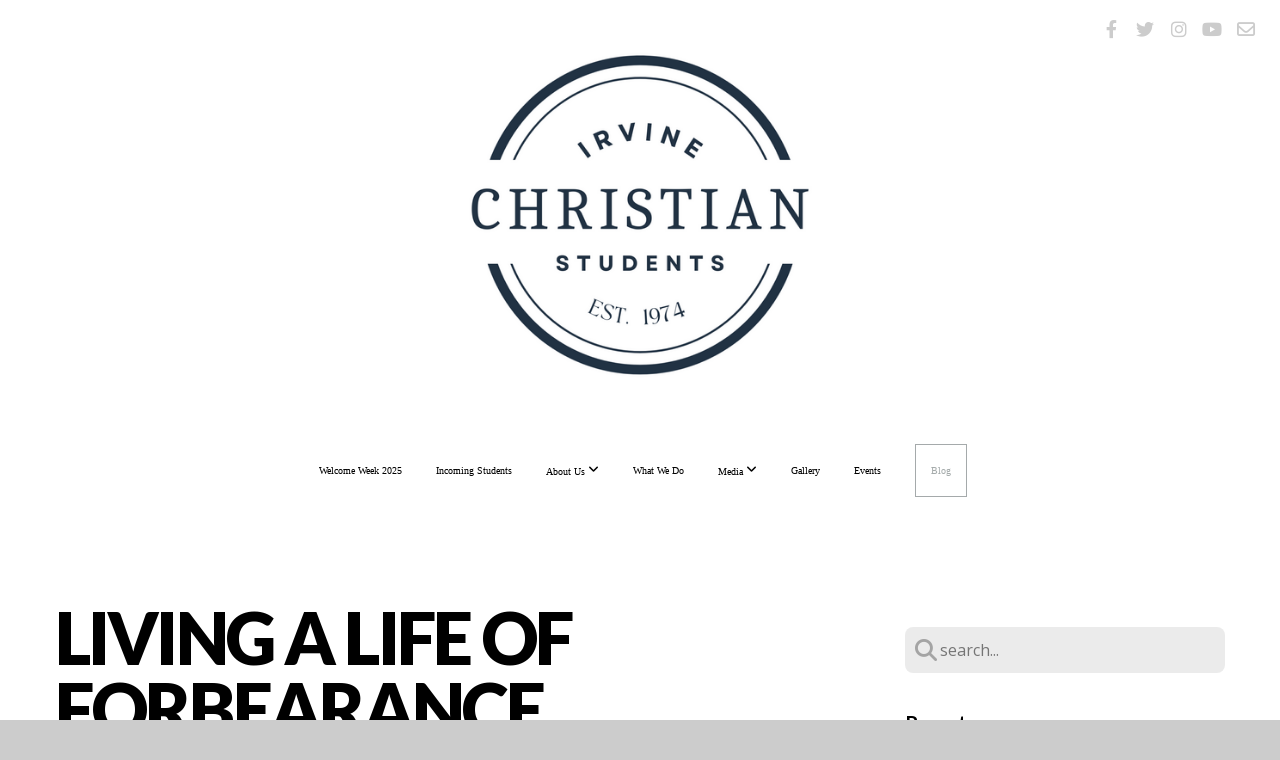

--- FILE ---
content_type: text/html; charset=UTF-8
request_url: https://irvinechristianstudents.com/blog/2020/05/17/living-a-life-of-forbearance-without-anxiety
body_size: 12226
content:
<!DOCTYPE html>
<html class="wf-loading">
	<head>
		<meta http-equiv="Content-Type" content="text/html; charset=utf-8" />
		<meta name="viewport" content="width=device-width, initial-scale=1.0" />
<meta name="provider" content="snappages" />
<meta http-equiv="X-UA-Compatible" content="IE=Edge"/>
    <meta name="keywords" content="Irvine, Christian, Students, UCI, College" />
    <link rel="alternate" type="application/rss+xml" title="RSS" href="/blog/rss" />
        <meta name="description" content="Anxiety is everywhere and in everyone. What can we do then to combat such a burdensome condition? " />
        <meta name="twitter:card" value="summary">
        <meta property="og:title" content="Living a Life of Forbearance without Anxiety" />
        <meta property="og:type" content="article" />
        <meta property="og:url" content="https://irvinechristianstudents.com/blog/2020/05/17/living-a-life-of-forbearance-without-anxiety" />
        <meta property="og:image" content="http://storage2.snappages.site/STM65W/assets/images/2799303_5184x3888_2500.jpg" />
        <meta property="og:image:secure_url" content="https://storage2.snappages.site/STM65W/assets/images/2799303_5184x3888_2500.jpg" />
        <meta property="og:site_name" content="Irvine Christian Students" />
        <meta property="og:description" content="Anxiety is everywhere and in everyone. What can we do then to combat such a burdensome condition? " />
    <link rel="shortcut icon" href="https://storage2.snappages.site/STM65W/assets/favicon.png">
<link rel="canonical" href="https://irvinechristianstudents.com/blog/2020/05/17/living-a-life-of-forbearance-without-anxiety" />
<title>Living a Life of Forbearance without Anxiety | Irvine Christian Students</title>
    <script defer src="https://ajax.googleapis.com/ajax/libs/jquery/2.1.3/jquery.min.js"></script>
<script>
	var wid=23587, pid=246512, ptype='blog', tid=28563, custom_fonts = "Lato:100,100italic,300,300italic,regular,italic,700,700italic,900,900italic|Open Sans:300,300italic,regular,italic,600,600italic,700,700italic,800,800italic&display=swap";var page_type="blog-post", render_url="https://site.snappages.site";</script>
<link href="https://assets2.snappages.site/global/styles/website.min.css?v=1768428243" type="text/css" rel="stylesheet" /><script defer src="https://assets2.snappages.site/global/assets/js/website.min.js?v=1768428243" type="text/javascript"></script><script src="https://s7.addthis.com/js/300/addthis_widget.js#async=1" type="text/javascript"></script>
<link class="core-style" href="https://storage2.snappages.site/STM65W/assets/themes/28563/style1760251887.css" type="text/css" rel="stylesheet" />
<link href="https://site.snappages.site/assets/icons/fontawesome/webfonts/fa-brands-400.woff2" rel="preload" as="font" type="font/woff2" crossorigin="anonymous"/>
<link href="https://site.snappages.site/assets/icons/fontawesome/webfonts/fa-regular-400.woff2" rel="preload" as="font" type="font/woff2" crossorigin="anonymous"/>
<link href="https://site.snappages.site/assets/icons/fontawesome/webfonts/fa-solid-900.woff2" rel="preload" as="font" type="font/woff2" crossorigin="anonymous"/>
<link href="https://site.snappages.site/assets/icons/fontawesome/css/all.min.css" rel="stylesheet"/>
<link href="https://site.snappages.site/assets/icons/fontawesome/css/all.min.css" rel="stylesheet"/>
<noscript><link href="https://site.snappages.site/assets/icons/fontawesome/css/all.min.css" rel="stylesheet" as="style"/></noscript>
<link href="https://site.snappages.site/assets/icons/fontawesome/css/v4-shims.min.css" rel="preload" as="style" onload="this.rel='stylesheet'"/>
<noscript><link href="https://site.snappages.site/assets/icons/fontawesome/css/v4-shims.min.css" rel="stylesheet" as="style"/></noscript>
<link href="https://assets2.snappages.site/global/assets/icons/pixeden/css/pe-icon-7-stroke.min.css" rel="preload" as="style" onload="this.rel='stylesheet'"/>
<noscript><link href="https://assets2.snappages.site/global/assets/icons/pixeden/css/pe-icon-7-stroke.min.css" rel="stylesheet" as="style"/></noscript>
<link href="https://assets2.snappages.site/global/assets/icons/typicons/typicons.min.css" rel="preload" as="style" onload="this.rel='stylesheet'"/>
<noscript><link href="https://assets2.snappages.site/global/assets/icons/typicons/typicons.min.css" rel="preload" as="stylesheet"/></noscript>
<link href="https://use.typekit.net/hqk1yln.css" rel="stylesheet" />

<!-- Google tag (gtag.js) -->
<script async src="https://www.googletagmanager.com/gtag/js?id=G-4007VWN6WB"></script>
<script>
window.dataLayer = window.dataLayer || [];
function gtag(){dataLayer.push(arguments);}
gtag('js', new Date());
gtag('config', 'G-4007VWN6WB');
</script>
<svg xmlns="https://www.w3.org/2000/svg" style="display:none;">
    <symbol id="sp-icon-amazon" viewBox="0 0 50 50">
        <g fill-rule="nonzero">
          <path id="Shape" d="M0.0909090909,38.8 C0.242409091,38.53335 0.484818182,38.51665 0.818181818,38.75 C8.39390909,43.58335 16.6363636,46 25.5454545,46 C31.4848182,46 37.3484545,44.78335 43.1363636,42.35 C43.2878636,42.28335 43.5075455,42.18335 43.7954545,42.05 C44.0833182,41.91665 44.2878636,41.81665 44.4090909,41.75 C44.8636364,41.55 45.2196818,41.65 45.4772727,42.05 C45.7348182,42.45 45.6515,42.81665 45.2272727,43.15 C44.6818182,43.58335 43.9848182,44.08335 43.1363636,44.65 C40.5302727,46.35 37.6211818,47.66665 34.4090909,48.6 C31.1969545,49.53335 28.0605909,50 25,50 C20.2727273,50 15.803,49.09165 11.5909091,47.275 C7.37877273,45.45835 3.60604545,42.9 0.272727273,39.6 C0.0909090909,39.43335 0,39.26665 0,39.1 C0,39 0.0302727273,38.9 0.0909090909,38.8 Z M13.7727273,24.55 C13.7727273,22.25 14.2878636,20.28335 15.3181818,18.65 C16.3484545,17.01665 17.7575455,15.78335 19.5454545,14.95 C21.1818182,14.18335 23.1969545,13.63335 25.5909091,13.3 C26.4090909,13.2 27.7424091,13.06665 29.5909091,12.9 L29.5909091,12.05 C29.5909091,9.91665 29.3787727,8.48335 28.9545455,7.75 C28.3181818,6.75 27.3181818,6.25 25.9545455,6.25 L25.5909091,6.25 C24.5909091,6.35 23.7272727,6.7 23,7.3 C22.2727273,7.9 21.803,8.73335 21.5909091,9.8 C21.4696818,10.46665 21.1666364,10.85 20.6818182,10.95 L15.4545455,10.25 C14.9393636,10.11665 14.6818182,9.81665 14.6818182,9.35 C14.6818182,9.25 14.6969545,9.13335 14.7272727,9 C15.2424091,6.03335 16.5075455,3.83335 18.5227273,2.4 C20.5378636,0.96665 22.8939091,0.16665 25.5909091,0 L26.7272727,0 C30.1818182,0 32.8787727,0.98335 34.8181818,2.95 C35.1223778,3.2848521 35.4034595,3.64418094 35.6590909,4.025 C35.9166364,4.40835 36.1211818,4.75 36.2727273,5.05 C36.4242273,5.35 36.5605909,5.78335 36.6818182,6.35 C36.803,6.91665 36.8939091,7.30835 36.9545455,7.525 C37.0151364,7.74165 37.0605909,8.20835 37.0909091,8.925 C37.1211818,9.64165 37.1363636,10.06665 37.1363636,10.2 L37.1363636,22.3 C37.1363636,23.16665 37.25,23.95835 37.4772727,24.675 C37.7045455,25.39165 37.9242273,25.90835 38.1363636,26.225 C38.3484545,26.54165 38.6969545,27.05 39.1818182,27.75 C39.3636364,28.05 39.4545455,28.31665 39.4545455,28.55 C39.4545455,28.81665 39.3333182,29.05 39.0909091,29.25 C36.5757273,31.65 35.2120909,32.95 35,33.15 C34.6363636,33.45 34.1969545,33.48335 33.6818182,33.25 C33.2575455,32.85 32.8863636,32.46665 32.5681818,32.1 C32.25,31.73335 32.0227273,31.46665 31.8863636,31.3 C31.75,31.13335 31.5302727,30.80835 31.2272727,30.325 C30.9242273,29.84165 30.7120909,29.51665 30.5909091,29.35 C28.8939091,31.38335 27.2272727,32.65 25.5909091,33.15 C24.5605909,33.48335 23.2878636,33.65 21.7727273,33.65 C19.4393636,33.65 17.5227273,32.85835 16.0227273,31.275 C14.5227273,29.69165 13.7727273,27.45 13.7727273,24.55 Z M21.5909091,23.55 C21.5909091,24.85 21.8863636,25.89165 22.4772727,26.675 C23.0681818,27.45835 23.8636364,27.85 24.8636364,27.85 C24.9545455,27.85 25.0833182,27.83335 25.25,27.8 C25.4166364,27.76665 25.5302727,27.75 25.5909091,27.75 C26.8636364,27.38335 27.8484545,26.48335 28.5454545,25.05 C28.8787727,24.41665 29.1287727,23.725 29.2954545,22.975 C29.4620909,22.225 29.553,21.61665 29.5681818,21.15 C29.5833182,20.68335 29.5909091,19.91665 29.5909091,18.85 L29.5909091,17.6 C27.8333182,17.6 26.5,17.73335 25.5909091,18 C22.9242273,18.83335 21.5909091,20.68335 21.5909091,23.55 Z M40.6818182,39.65 C40.7424091,39.51665 40.8333182,39.38335 40.9545455,39.25 C41.7120909,38.68335 42.4393636,38.3 43.1363636,38.1 C44.2878636,37.76665 45.4090909,37.58335 46.5,37.55 C46.803,37.51665 47.0909091,37.53335 47.3636364,37.6 C48.7272727,37.73335 49.5454545,37.98335 49.8181818,38.35 C49.9393636,38.55 50,38.85 50,39.25 L50,39.6 C50,40.76665 49.7120909,42.14165 49.1363636,43.725 C48.5605909,45.30835 47.7575455,46.58335 46.7272727,47.55 C46.5757273,47.68335 46.4393636,47.75 46.3181818,47.75 C46.2575455,47.75 46.1969545,47.73335 46.1363636,47.7 C45.9545455,47.6 45.9090909,47.41665 46,47.15 C47.1211818,44.25 47.6818182,42.23335 47.6818182,41.1 C47.6818182,40.73335 47.6211818,40.46665 47.5,40.3 C47.1969545,39.9 46.3484545,39.7 44.9545455,39.7 C44.4393636,39.7 43.8333182,39.73335 43.1363636,39.8 C42.3787727,39.9 41.6818182,40 41.0454545,40.1 C40.8636364,40.1 40.7424091,40.06665 40.6818182,40 C40.6211818,39.93335 40.6060455,39.86665 40.6363636,39.8 C40.6363636,39.76665 40.6515,39.71665 40.6818182,39.65 Z"/>
        </g>
    </symbol>
    <symbol id="sp-icon-roku" viewBox="0 0 50 50">
        <g>
          <path id="Combined-Shape" d="M8,0 L42,0 C46.418278,-8.11624501e-16 50,3.581722 50,8 L50,42 C50,46.418278 46.418278,50 42,50 L8,50 C3.581722,50 5.41083001e-16,46.418278 0,42 L0,8 C-5.41083001e-16,3.581722 3.581722,8.11624501e-16 8,0 Z M9.94591393,22.6758056 C9.94591393,23.9554559 8.93797503,25.0040346 7.705466,25.0040346 L6.5944023,25.0040346 L6.5944023,20.3268077 L7.705466,20.3268077 C8.93797503,20.3268077 9.94591393,21.3746529 9.94591393,22.6758056 Z M15,32 L11.1980679,26.5137477 C12.6117075,25.6540149 13.5405811,24.2489259 13.5405811,22.6758056 C13.5405811,20.0964239 11.1176341,18 8.14917631,18 L3,18 L3,31.9899135 L6.5944023,31.9899135 L6.5944023,27.3332264 L7.6834372,27.3332264 L10.9214498,32 L15,32 Z M19.4209982,23.6089545 C20.3760082,23.6089545 21.1686305,24.9005713 21.1686305,26.4995139 C21.1686305,28.098368 20.3760082,29.3917084 19.4209982,29.3917084 C18.4876486,29.3917084 17.6937241,28.0984122 17.6937241,26.4995139 C17.6937241,24.9006155 18.4876486,23.6089545 19.4209982,23.6089545 Z M24.8610089,26.4995139 C24.8610089,23.4472925 22.4211995,21 19.4209982,21 C16.4217953,21 14,23.4472925 14,26.4995139 C14,29.5540333 16.4217953,32 19.4209982,32 C22.4211995,32 24.8610089,29.5540333 24.8610089,26.4995139 Z M33.154894,21.2236663 L29.0835675,25.3681007 L29.0835675,21.2099662 L25.549974,21.2099662 L25.549974,31.7778363 L29.0835675,31.7778363 L29.0835675,27.4910969 L33.3340371,31.7778363 L37.7816639,31.7778363 L32.3803293,26.2779246 L36.8541742,21.7246949 L36.8541742,27.9961029 C36.8541742,30.0783079 38.0840844,31.9999116 41.1813884,31.9999116 C42.6517766,31.9999116 44.001101,31.1508546 44.6569026,30.3826285 L46.24575,31.7777921 L47,31.7777921 L47,21.2236663 L43.4663631,21.2236663 L43.4663631,28.056914 C43.0684459,28.7640196 42.5140009,29.2086122 41.657092,29.2086122 C40.7876817,29.2086122 40.3887661,28.6838515 40.3887661,27.0054037 L40.3887661,21.2236663 L33.154894,21.2236663 Z"/>
        </g>
    </symbol>
    <symbol id="sp-icon-google-play" viewBox="0 0 50 50">
	    <g fill-rule="nonzero">
	      <path id="top" d="M7.60285132,19.9078411 C12.5081466,14.9434827 20.3874745,6.92617108 24.6425662,2.55295316 L27.0855397,0.0509164969 L30.6904277,3.63645621 C32.6802444,5.62627291 34.2953157,7.30040733 34.2953157,7.35947047 C34.2953157,7.55651731 3.60386965,24.6751527 3.2296334,24.6751527 C3.01272912,24.6751527 4.70723014,22.8431772 7.60285132,19.9078411 Z" transform="matrix(1 0 0 -1 0 24.726)"/>
	            <path id="Shape" d="M0.767311609,49.8798639 C0.5901222,49.6828171 0.353869654,49.2693751 0.235234216,48.9735503 C0.0773930754,48.5794566 0.0183299389,41.3498232 0.0183299389,25.6690696 C0.0183299389,0.749517674 -0.0407331976,2.04992501 1.20010183,1.16295963 L1.83044807,0.709802806 L13.9256619,12.8050167 L26.0213849,24.9012488 L22.9088595,28.05298 C21.1950102,29.7866867 15.5804481,35.4796602 10.4394094,40.7194769 C1.61405295,49.6833262 1.06262729,50.2148945 0.767311609,49.8798639 Z" transform="matrix(1 0 0 -1 0 50.66)"/>
	            <path id="Shape" d="M32.1283096,28.868403 L28.287169,25.0272624 L31.5376782,21.7375476 C33.3304481,19.9249203 34.8864562,18.408627 34.9852342,18.3689121 C35.2214868,18.309849 45.0320774,23.6876494 45.5442974,24.1601545 C45.7413442,24.3373439 45.9974542,24.7711525 46.1155804,25.1453887 C46.450611,26.1499712 45.938391,27.0364274 44.5595723,27.8638205 C43.5748473,28.454961 37.3691446,31.9417227 36.3447047,32.4732909 C35.9893075,32.6703378 35.5560081,32.2961015 32.1283096,28.868403 Z" transform="matrix(1 0 0 -1 0 50.884)"/>
	            <path id="bottom" d="M16.1323829,37.9725051 C10.0850305,31.9643585 5.19959267,27.0392057 5.27851324,27.0392057 C5.33757637,27.0392057 5.84979633,27.2953157 6.401222,27.6104888 C7.48472505,28.2016293 28.8783096,39.9419552 31.3406314,41.2815682 C33.9210794,42.660387 34.0198574,42.1680244 30.4541752,45.7535642 C28.7204684,47.4872709 27.2627291,48.9052953 27.203666,48.9052953 C27.1446029,48.885947 22.160387,43.9806517 16.1323829,37.9725051 Z" transform="matrix(1 0 0 -1 0 75.945)"/>
	    </g>
    </symbol>
    <symbol id="sp-icon-apple" viewBox="0 0 50 50">
	    <g fill-rule="nonzero">
	      <path id="Shape" d="M33.9574406,26.5634279 C34.0276124,34.1300976 40.5866722,36.6480651 40.6593407,36.6801167 C40.6038808,36.8576056 39.6113106,40.2683744 37.2037125,43.7914576 C35.1223643,46.8374278 32.9623738,49.8720595 29.5596196,49.9349127 C26.2160702,49.9966052 25.1409344,47.9496797 21.3183084,47.9496797 C17.4968415,47.9496797 16.3023155,49.8721487 13.1372718,49.9966945 C9.85274871,50.1212403 7.35152871,46.7030612 5.25306112,43.668251 C0.964911488,37.4606036 -2.31212183,26.1269374 2.08810657,18.476523 C4.27404374,14.6772963 8.18048359,12.2714647 12.420574,12.2097721 C15.6458924,12.1481688 18.6901193,14.3824933 20.6618852,14.3824933 C22.6324029,14.3824933 26.3318047,11.6955185 30.2209468,12.0901367 C31.8490759,12.1579896 36.4193394,12.748667 39.353895,17.0498265 C39.1174329,17.1966031 33.9007325,20.2374843 33.9574406,26.5634279 M27.6736291,7.98325071 C29.4174035,5.86972218 30.5910653,2.92749548 30.2708784,0 C27.7573538,0.101154388 24.7179418,1.67712725 22.9150518,3.78949514 C21.2993165,5.66009243 19.8842887,8.65410161 20.2660876,11.5236543 C23.0677001,11.7406943 25.9297656,10.0981184 27.6736291,7.98325071"/>
	    </g>
    </symbol>
    <symbol id="sp-icon-windows" viewBox="0 0 50 50">
	    <g fill-rule="nonzero">
	      <path id="Shape" d="M0,7.0733463 L20.3540856,4.30155642 L20.3628405,23.9346304 L0.0184824903,24.0503891 L0,7.07354086 L0,7.0733463 Z M20.344358,26.1964981 L20.3599222,45.8466926 L0.0157587549,43.0496109 L0.0145914397,26.064786 L20.3441634,26.1964981 L20.344358,26.1964981 Z M22.8116732,3.93871595 L49.7992218,0 L49.7992218,23.6848249 L22.8116732,23.8988327 L22.8116732,3.93891051 L22.8116732,3.93871595 Z M49.8054475,26.381323 L49.7990272,49.9593385 L22.8114786,46.1503891 L22.7737354,26.3371595 L49.8054475,26.381323 Z"/>
	    </g>
    </symbol>
</svg>

	</head>
	<body>
		<div id="sp-wrapper">
			<header id="sp-header">
				<div id="sp-bar"><div id="sp-bar-text"><span></span></div><div id="sp-bar-social" class="sp-social-holder" data-style="icons" data-shape="circle"><a class="facebook" href="http://www.facebook.com/csatirvine" target="_blank" data-type="facebook"><i class="fa fa-fw fa-facebook"></i></a><a class="twitter" href="http://www.twitter.com/csatirvine" target="_blank" data-type="twitter"><i class="fa fa-fw fa-twitter"></i></a><a class="instagram" href="http://www.instagram.com/csatirvine" target="_blank" data-type="instagram"><i class="fa fa-fw fa-instagram"></i></a><a class="youtube" href="http://www.youtube.com/csatirvine" target="_blank" data-type="youtube"><i class="fa fa-fw fa-youtube"></i></a><a class="envelope-o" href="mailto:info@irvinechristianstudents.com" target="_blank" data-type="envelope-o"><i class="fa fa-fw fa-envelope-o"></i></a></div></div>
				<div id="sp-logo"><a href="/home" target="_self"><img src="https://storage2.snappages.site/STM65W/assets/images/16912226_1563x1563_500.png" width="430px"/></a></div>
				<div id="sp-nav"><nav id="sp-nav-links"><ul><li style="z-index:1250;" id="nav_home" data-type="basic"><a href="/" target="_self"><span></span>Home</a></li><li style="z-index:1249;" id="nav_welcome-week-2025" data-type="basic"><a href="/welcome-week-2025" target="_self"><span></span>Welcome Week 2025</a></li><li style="z-index:1248;" id="nav_incoming-students" data-type="basic"><a href="/incoming-students" target="_self"><span></span>Incoming Students</a></li><li style="z-index:1247;" id="nav_about-us" data-type="folder"><a href="/about-us" target="_self"><span></span>About Us&nbsp;<i class="fa fa-angle-down" style="font-size:12px;vertical-align:10%;"></i></a><ul class="sp-second-nav"><li id="nav_who-we-are"><a href="/who-we-are" target="_self"><span></span>Who We Are</a></li><li id="nav_our-faith"><a href="/our-faith" target="_self"><span></span>Our Faith</a></li></ul></li><li style="z-index:1246;" id="nav_what-we-do" data-type="basic"><a href="/what-we-do" target="_self"><span></span>What We Do</a></li><li style="z-index:1245;" id="nav_media" data-type="folder"><a href="/media" target="_self"><span></span>Media&nbsp;<i class="fa fa-angle-down" style="font-size:12px;vertical-align:10%;"></i></a><ul class="sp-second-nav"><li id="nav_sunday-fellowship"><a href="/sunday-fellowship" target="_self"><span></span>Sunday Fellowship</a></li><li id="nav_bible-studies"><a href="/bible-studies" target="_self"><span></span>Bible Studies</a></li><li id="nav_podcasts"><a href="/podcasts" target="_self"><span></span>Podcasts</a></li></ul></li><li style="z-index:1244;" id="nav_gallery" data-type="basic"><a href="/gallery" target="_self"><span></span>Gallery</a></li><li style="z-index:1243;" id="nav_events" data-type="basic"><a href="/events" target="_self"><span></span>Events</a></li><li style="z-index:1251" id="nav_blog" class="selected" data-type="blog"><a href="/blog" target="_self"><span></span>Blog</a></li></ul></nav></div><div id="sp-nav-button"></div>
			</header>
			<main id="sp-content">
				<section class="sp-section sp-scheme-0" data-index="22" data-scheme="0"><div class="sp-section-slide"  data-label="Main" ><div class="sp-section-content" ><div class="sp-grid sp-col sp-col-24"><div class="sp-row"><div class="sp-col sp-col-16"><div class="sp-block sp-heading-block " data-type="heading" data-id="0" style=""><div class="sp-block-content"  style=""><span class='h1' ><h1 >Living a Life of Forbearance without Anxiety</h1></span></div></div><div class="sp-row"><div class="sp-col sp-col-8"><div class="sp-block sp-blog_post_author-block " data-type="blog_post_author" data-id="1" style=""><div class="sp-block-content"  style=""><div class="sp-author-image" style="background-image: url(//www.gravatar.com/avatar/b37726260e5138ff6f4b3a3cbfe1a893?s=160&d=mm&r=pg);"></div><div class="sp-author-info">May 17th, 2020<br></div></div></div></div><div class="sp-col sp-col-8"><div class="sp-block sp-share-block " data-type="share" data-id="2" style="text-align:right;padding-top:25px;padding-bottom:25px;"><div class="sp-block-content"  style=""><div class="sp-share-holder"><a class="sp-share-button comment"><span><i class="fa fa-comment fa-fw"></i></span> <span id="comment_count" class="sp-share-count">0</span></a><a class="sp-share-button" id="copy-url-button" title="Copy to Clipboard"><span><i class="fa fa-share fa-fw"></i></span></a></div><script>
							document.querySelector('#copy-url-button').addEventListener('click', () => {
								window.navigator.clipboard.writeText(window.location.href).then(() => alert('Blog post URL copied to clipboard!'));
							});
						</script></div></div></div></div><div class="sp-block sp-text-block " data-type="text" data-id="3" style="text-align:justify;"><div class="sp-block-content"  style="">Anxiety is the gear that turns the world – it is the natural response to so many inexplicable things that are happening, and it is the driving force behind our economy. Anxiety is everywhere and in everyone. What can we do then to combat such a burdensome condition? Do we rely on the strength of our wills and depend on the fortitude of our minds when hardships and stressors afflict us? This week during the Sunday Fellowship with Irvine Christian Students, we learned that attributes such as meekness and kindness accompany a forbearing life. We also recalled that we were each created as vessels to contain God, just as a Coca Cola bottle was made to contain Coca Cola. Like a glove, made in the image of a hand so that it could eventually be filled with a hand, man was made in the image of God so that man could be filled with God; thus, God wants to come in and fill us. As human beings created in God’s image to express God, so also we express certain virtues He possesses such as love, kindness, patience, and righteousness. God indeed wants to fill us – in fact He wants to load us with good!<br><br><b>Mark 10:18</b> tells us that: <i>“no one is good except One – God.”</i><br><br><b>Psalm 69:19</b> says,<br><i>“Blessed be the Lord, who day by day loads us with good; God is our salvation.”<br></i><br>If day by day, we allow God to “load” us with good, with Himself as good, He will become a daily salvation to us. If we want to be saved from anxiety and ultimately live a life of forbearance, the way is not to struggle for or seek refuge in the comfort of external and material things, nor to endure our circumstances by way of conjuring up what patience and tolerance is in us. These will run out and fall short. Rather, we ought to let the Lord fill us as the forbearing One with unending patience and unlimited tolerance.<br><br>If God intends for us to live a life of forbearance, why then do we encounter hardships and experience affliction in our lives? We can turn to examples of people in the Bible who the Lord gained during very specific circumstances in their lives. We learned that every situation is divinely planned and assigned to us. Isn’t that a wonderful realization? In the Old Testament, prior to having a son, it does not mention that Enoch walked with God. When he was 65 years old he begot Methuselah and began walking with God (Genesis 5:22-24). His walk with God lasted about 300 years before he was taken by God. Enoch took raising a child as his assignment and through this assignment he began to walk with God. In the New Testament, Peter was, quite literally, assigned a circumstance by God – one characterized by strong, contrary winds (Matthew 14:22-33). Just as Peter was instructed to go across the sea, oftentimes, the Lord sends us towards a certain situation or direction that, to our dismay, may be full of contrary winds. I appreciated this segment in the chapter when Peter stepped off the boat and walked towards the Lord, who at first the disciples thought was a ghost (v. 26). We can see that in this incident, Peter is a good pattern in both his victory and failure. Although he was at first frightened, Peter still exercised some faith and told the Lord that if it was Him, to call him to walk on the water towards Him (v. 28); when he was bid by the Lord to come closer to Him, Peter took a step of faith, which allowed the Lord to enter into his situation. As a result of his willingness, despite his doubt, Peter was able to still experience the Lord amidst uncertainty and contrary winds.<br><br>Peter began to sink because he looked at the contrary winds (v. 30), however he should have kept his eyes on Jesus. Similarly, the way for us to overcome our various trying situations is to keep our eyes on Jesus. Actually if we would realize that all circumstances are assigned by God so that we can be gained by God and so that we can gain God, then we would be able to live a life free of anxiety. Knowing now that everything that comes our way is actually assigned by the Lord in His great sovereignty should assure us that, although we may not realize what He is doing at the moment, it will turn out to our salvation.<br><br>-RW, 4th year, Human Biology</div></div><div class="sp-block sp-spacer-block " data-type="spacer" data-id="4" style=""><div class="sp-block-content"  style=""><div class="spacer-holder" data-height="50" style="height:50px;"></div></div></div><div class="sp-block sp-blog_post_categories-block " data-type="blog_post_categories" data-id="5" style=""><div class="sp-block-content"  style=""><i class="fa fa-folder-open fa-fw"></i> <b>Posted in</b> <a class="sp-post-category-link" href="/blog/category/sunday-fellowship">Sunday Fellowship</a><br><i class="fa fa-folder-open fa-fw"></i> <b>Posted in</b> <a class="sp-post-category-link" href="/blog/tag/sunday-fellowship">Sunday Fellowship</a>, <a class="sp-post-category-link" href="/blog/tag/campus-fellowship">Campus Fellowship</a>, <a class="sp-post-category-link" href="/blog/tag/sunday-fellowship-on-campus">Sunday Fellowship on campus</a>, <a class="sp-post-category-link" href="/blog/tag/uci-campus-fellowship">UCI Campus Fellowship</a>, <a class="sp-post-category-link" href="/blog/tag/uci-fellowship">UCI Fellowship</a>, <a class="sp-post-category-link" href="/blog/tag/fellowship-on-campus">Fellowship on campus</a><br></div></div><div class="sp-block sp-spacer-block " data-type="spacer" data-id="6" style=""><div class="sp-block-content"  style=""><div class="spacer-holder" data-height="20" style="height:20px;"></div></div></div><div class="sp-block sp-divider-block " data-type="divider" data-id="7" style=""><div class="sp-block-content"  style=""><div class="sp-divider-holder"></div></div></div><div class="sp-block sp-spacer-block " data-type="spacer" data-id="8" style=""><div class="sp-block-content"  style=""><div class="spacer-holder" data-height="20" style="height:20px;"></div></div></div><div class="sp-block sp-blog_post_comments-block " data-type="blog_post_comments" data-id="9" style=""><div class="sp-block-content"  style=""><span class="h2"><h2>No Comments</h2></span><br><div class="button-holder" style="text-align:center;margin-bottom:20px;"><span class="text-reset"><a class="sp-button fill sp-add-comment-button" href="" target="" data-label="Add Your Comment"><i class="fa fa-plus fa-lg fa-fw"></i>Add Your Comment</a></span></div><div id="sp-reply-holder"><form class="sp-form">
						<div class="sp-fieldset required" data-type="custom">
							<div class="sp-field-col">
								<label class="sp-field-label">Name</label>
								<input type="text" class="sp-field">
							</div>
							<div class="sp-field-col">
								<label class="sp-field-label">Email</label> 
								<input type="text" class="sp-field">
							</div>
						</div>
						<div class="sp-fieldset" data-type="website">
							<div class="sp-field-col">
								<label class="sp-field-label">Website</label> 
								<input type="text" class="sp-field">
							</div>
						</div>
						<div class="sp-fieldset required" data-type="textarea">
							<div class="sp-field-col">
								<label class="sp-field-label">Message</label>
								<textarea class="sp-field" data-label="content"></textarea>
							</div>
						</div>
						<input type="hidden" name="post_id" value="24041">
						<input type="hidden" name="parent_id" value="0">
						<div class="button-holder" style="text-align:center;margin-bottom:20px;"><span class="text-reset"><a class="sp-button fill" href="" target="" data-label="Add Your Comment"><i class="fa fa-check fa-lg fa-fw"></i>Submit</a></span></div>
					</form></div></div></div></div><div class="sp-col sp-col-1"></div><div class="sp-col sp-col-7"><div class="sp-block sp-spacer-block  sp-hide-desktop sp-hide-tablet" data-type="spacer" data-id="10" style=""><div class="sp-block-content"  style=""><div class="spacer-holder" data-height="20" style="height:20px;"></div></div></div><div class="sp-block sp-divider-block  sp-hide-desktop sp-hide-tablet" data-type="divider" data-id="11" style=""><div class="sp-block-content"  style=""><div class="sp-divider-holder"></div></div></div><div class="sp-block sp-spacer-block  sp-hide-desktop sp-hide-tablet" data-type="spacer" data-id="12" style=""><div class="sp-block-content"  style=""><div class="spacer-holder" data-height="20" style="height:20px;"></div></div></div><div class="sp-block sp-search-block " data-type="search" data-id="13" style=""><div class="sp-block-content"  style=""><div class="sp-search-holder" data-target="all">
            <div class="sp-fieldset" data-type="search">
              <div class="sp-field-wrapper"><input type="text" class="sp-field icon" placeholder="search..."/></div>
              <i class="fa fa-search"></i>
            </div>
          </div></div></div><div class="sp-block sp-heading-block " data-type="heading" data-id="14" style=""><div class="sp-block-content"  style=""><span class='h3' ><h3 ><b>Recent</b></h3></span></div></div><div class="sp-block sp-posts-block " data-type="posts" data-id="15" style=""><div class="sp-block-content"  style=""><div class="sp-posts-holder"  data-style="simple" data-display="5" data-source="published"><a class="sp-post-item clear-fix" href="/blog/2020/08/18/letting-the-lord-guide-our-life" data-url="/blog/2020/08/18/letting-the-lord-guide-our-life"><div class="sp-post-item-thumb" style="background-image:URL(https://storage2.snappages.site/STM65W/assets/images/3003843_5187x3458_100.jpg);"></div><div class="sp-post-item-details">
									<div class="sp-post-item-title">Letting the Lord Guide Our Life</div>
									<div class="sp-post-item-date">August 18th, 2020</div>
								</div>
								<div class="sp-divider-border"></div>
							</a><a class="sp-post-item clear-fix" href="/blog/2020/08/18/lovers-of-the-church-and-tasters-of-christ" data-url="/blog/2020/08/18/lovers-of-the-church-and-tasters-of-christ"><div class="sp-post-item-thumb" style="background-image:URL(https://storage2.snappages.site/STM65W/assets/images/3003743_5184x3888_100.jpg);"></div><div class="sp-post-item-details">
									<div class="sp-post-item-title">Lovers of the Church and Tasters of Christ</div>
									<div class="sp-post-item-date">August 18th, 2020</div>
								</div>
								<div class="sp-divider-border"></div>
							</a><a class="sp-post-item clear-fix" href="/blog/2020/08/18/a-christian-life-that-fulfills-god-s-eternal-purpose" data-url="/blog/2020/08/18/a-christian-life-that-fulfills-god-s-eternal-purpose"><div class="sp-post-item-thumb" style="background-image:URL(https://storage2.snappages.site/STM65W/assets/images/2504453_900x1350_100.jpeg);"></div><div class="sp-post-item-details">
									<div class="sp-post-item-title">A Christian Life That Fulfills God’s Eternal Purpose</div>
									<div class="sp-post-item-date">August 18th, 2020</div>
								</div>
								<div class="sp-divider-border"></div>
							</a><a class="sp-post-item clear-fix" href="/blog/2020/08/18/looking-away-unto-jesus" data-url="/blog/2020/08/18/looking-away-unto-jesus"><div class="sp-post-item-thumb" style="background-image:URL(https://storage2.snappages.site/STM65W/assets/images/2500804_5184x3456_100.jpg);"></div><div class="sp-post-item-details">
									<div class="sp-post-item-title">Looking Away Unto Jesus</div>
									<div class="sp-post-item-date">August 18th, 2020</div>
								</div>
								<div class="sp-divider-border"></div>
							</a><a class="sp-post-item clear-fix" href="/blog/2020/08/18/gaining-the-life-and-peace-of-christ-during-difficult-situations" data-url="/blog/2020/08/18/gaining-the-life-and-peace-of-christ-during-difficult-situations"><div class="sp-post-item-thumb" style="background-image:URL(https://storage2.snappages.site/STM65W/assets/images/2796161_5184x3456_100.jpg);"></div><div class="sp-post-item-details">
									<div class="sp-post-item-title">Gaining the Life and Peace of Christ During Difficult Situations</div>
									<div class="sp-post-item-date">August 18th, 2020</div>
								</div>
								<div class="sp-divider-border"></div>
							</a></div></div></div><div class="sp-block sp-heading-block " data-type="heading" data-id="16" style=""><div class="sp-block-content"  style=""><span class='h3' ><h3 ><b>Archive</b></h3></span></div></div><div class="sp-block sp-archive-block " data-type="archive" data-id="17" style=""><div class="sp-block-content"  style=""><div class="sp-archive-holder"><div class="sp-archive-item closed"><i class="fa fa-angle-right fw"></i>&nbsp;2020<div class="sp-archive-content"><div class="sp-archive-item closed"><i class="fa fa-angle-right fw"></i>&nbsp;May<div class="sp-archive-content"><a href='/blog/2020/05/17/living-a-life-of-forbearance-without-anxiety'>Living a Life of Forbearance without Anxiety</a><a href='/blog/2020/05/17/an-all-inclusive-christian-virtue'>An All-Inclusive Christian Virtue</a></div></div><div class="sp-archive-item closed"><i class="fa fa-angle-right fw"></i>&nbsp;August<div class="sp-archive-content"><a href='/blog/2020/08/18/rejoicing-in-the-lord-in-our-present-circumstances'>Rejoicing in the Lord in our Present Circumstances</a><a href='/blog/2020/08/18/gaining-the-life-and-peace-of-christ-during-difficult-situations'>Gaining the Life and Peace of Christ During Difficult Situations</a><a href='/blog/2020/08/18/looking-away-unto-jesus'>Looking Away Unto Jesus</a><a href='/blog/2020/08/18/a-christian-life-that-fulfills-god-s-eternal-purpose'>A Christian Life That Fulfills God’s Eternal Purpose</a><a href='/blog/2020/08/18/lovers-of-the-church-and-tasters-of-christ'>Lovers of the Church and Tasters of Christ</a><a href='/blog/2020/08/18/letting-the-lord-guide-our-life'>Letting the Lord Guide Our Life</a></div></div></div></div></div></div></div><div class="sp-block sp-heading-block " data-type="heading" data-id="18" style=""><div class="sp-block-content"  style=""><span class='h3' ><h3 ><b>Categories</b></h3></span></div></div><div class="sp-block sp-categories-block " data-type="categories" data-id="19" style=""><div class="sp-block-content"  style=""><div class='sp-category'><a href='/blog/category/sunday-fellowship'>Sunday Fellowship</a></div>
</div></div><div class="sp-block sp-heading-block " data-type="heading" data-id="20" style=""><div class="sp-block-content"  style=""><span class='h3' ><h3 ><b>Tags</b></h3></span></div></div><div class="sp-block sp-tags-block " data-type="tags" data-id="21" style=""><div class="sp-block-content"  style=""><div class="sp-tags"><a style="font-size: 12px" class="tag_cloud" href="/blog/tag/campus-fellowship">Campus Fellowship</a>
<a style="font-size: 12px" class="tag_cloud" href="/blog/tag/christian-fellowship-on-campus">Christian fellowship on campus</a>
<a style="font-size: 12px" class="tag_cloud" href="/blog/tag/fellowship-on-campus">Fellowship on campus</a>
<a style="font-size: 12px" class="tag_cloud" href="/blog/tag/sunday-fellowship-on-campus">Sunday Fellowship on campus</a>
<a style="font-size: 12px" class="tag_cloud" href="/blog/tag/sunday-fellowship">Sunday Fellowship</a>
<a style="font-size: 12px" class="tag_cloud" href="/blog/tag/uci-campus-fellowship">UCI Campus Fellowship</a>
<a style="font-size: 12px" class="tag_cloud" href="/blog/tag/uci-fellowship">UCI Fellowship</a>
</div></div></div></div></div></div></div></div></section>
			</main>
			<footer id="sp-footer">
				<section class="sp-section sp-scheme-3" data-index="" data-scheme="3"><div class="sp-section-slide"  data-label="Main" ><div class="sp-section-content" ><div class="sp-grid sp-col sp-col-24"><div class="sp-row"><div class="sp-col sp-col-15"><div class="sp-block sp-heading-block " data-type="heading" data-id="e0132f6d-297a-4ca2-aac9-f89b5bcc2950" style="text-align:left;"><div class="sp-block-content"  style=""><span class='h1'  data-size="3.1em"><h1  style='font-size:3.1em;'>Join us this week</h1></span></div></div><div class="sp-row"><div class="sp-col sp-col-7"><div class="sp-block sp-text-block " data-type="text" data-id="3b83a38c-c8b4-4451-9be4-90ec69bb5def" style="text-align:left;"><div class="sp-block-content"  style=""><b>Sunday Fellowship</b><br>Weekly on Sunday<br>11:00am - 12:00pm&nbsp;</div></div></div><div class="sp-col sp-col-7"><div class="sp-block sp-text-block " data-type="text" data-id="72c96b10-07ad-4154-97fe-57348ad2d2a8" style="text-align:left;"><div class="sp-block-content"  style=""><b>Bible Study</b><br>Weekly on Wednesday 12:00 -12:45pm and Thursday 1:00 - 1:45pm</div></div></div></div></div><div class="sp-col sp-col-9"><div class="sp-block sp-heading-block " data-type="heading" data-id="c5eccf8d-d0e5-4768-9a03-1ffb7eebbaef" style="text-align:left;"><div class="sp-block-content"  style=""><span class='h3' ><h3 >FOLLOW US ON SOCIAL MEDIA!</h3></span></div></div><div class="sp-block sp-social-block " data-type="social" data-id="de45f9bc-6a31-40fd-bfac-49e7f7422c7c" style="padding-left:15px;padding-right:15px;"><div class="sp-block-content"  style=""><div class="sp-social-holder" style="font-size:25px;margin-top:-20px;"  data-style="colors" data-shape="circle"><a class="facebook" href="https://www.facebook.com/csatirvine" target="_blank" style="margin-right:20px;margin-top:20px;"><i class="fa fa-fw fa-facebook"></i></a><a class="twitter" href="https://twitter.com/csatirvine" target="_blank" style="margin-right:20px;margin-top:20px;"><i class="fa fa-fw fa-twitter"></i></a><a class="instagram" href="https://www.instagram.com/csatirvine/" target="_blank" style="margin-right:20px;margin-top:20px;"><i class="fa fa-fw fa-instagram"></i></a><a class="youtube" href="https://www.youtube.com/user/csatirvine" target="_blank" style="margin-right:20px;margin-top:20px;"><i class="fa fa-fw fa-youtube"></i></a><a class="envelope-o" href="mailto:info@irvinechristianstudents.com" target="_blank" style="margin-right:20px;margin-top:20px;"><i class="fa fa-fw fa-envelope-o"></i></a></div></div></div></div></div><div class="sp-block sp-subsplash_promo-block " data-type="subsplash_promo" data-id="89807900-2d45-4e04-82cc-0b2108d57159" style="text-align:start;"><div class="sp-block-content"  style=""><div class="sp-subsplash-holder"  data-color="light" data-style="perspective" data-tv="false" data-tablet="true" data-mobile="true">
	<div>
		<div class="sp-subsplash-promo-heading h2"><h2>Get The App</h2></div>
		<div class="sp-subsplash-promo-subheading h3"><h3>Stay connected and get the latest content.</h3></div>
		<div class="sp-subsplash-promo-icons"><a class="sp-app-store-icon" href="https://itunes.apple.com/us/app/id1510665706?mt=8&uo=4" target="_blank" data-title="iTunes App Store" data-slug="itunes"><svg class="sp-icon solid"><use xlink:href="#sp-icon-apple"></use></svg></a><a class="sp-app-store-icon" href="https://play.google.com/store/apps/details?id=com.subsplashconsulting.s_STM65W&referrer=utm_source%3Dsubsplash%26utm_content%3DeyJoYW5kbGVyIjoiYXBwIiwiYXBwa2V5IjoiU1RNNjVXIn0=" target="_blank" data-title="Google Play" data-slug="google-play"><svg class="sp-icon solid"><use xlink:href="#sp-icon-google-play"></use></svg></a><a class="sp-app-store-icon" href="http://www.amazon.com/gp/mas/dl/android?p=com.subsplashconsulting.s_STM65W" target="_blank" data-title="Amazon Appstore" data-slug="amazon"><svg class="sp-icon solid"><use xlink:href="#sp-icon-amazon"></use></svg></a>
		</div>
		<span class="text-reset"><a id="sp-app-download-button" class="sp-button" href="" target="_blank" data-padding="15" style="padding:15px;">Download The App</a></span>
	</div>
	<div>
		<div class="sp-app-mockup-holder">
			<div class="sp-app-mockup-tv" data-active="false"><div class="wrapper"><div class="screen" style="background-image:URL();"></div></div></div>
			<div class="sp-app-mockup-tablet" data-active="true"><div class="wrapper"><div class="screen" style="background-image:URL(https://cdn.subsplash.com/screenshots/STM65W/_source/e2da3638-ca4b-4531-97c0-7b53e8b487d5/screenshot.png);"></div></div></div>
			<div class="sp-app-mockup-mobile" data-active="true"><div class="wrapper"><div class="screen" style="background-image:URL(https://cdn.subsplash.com/screenshots/STM65W/_source/91dabca4-10ea-4b0a-b7fe-2dd19c799f44/screenshot.png);"></div></div></div>
		</div>
	</div></div></div></div></div></div></div></section><div id="sp-footer-extra"><div id="sp-footer-brand"><a href="https://snappages.com?utm_source=user&utm_medium=footer" target="_blank" title="powered by SnapPages Website Builder">powered by &nbsp;<span>SnapPages</span></a></div></div>
			</footer>
		</div>
	
	</body>
</html>
